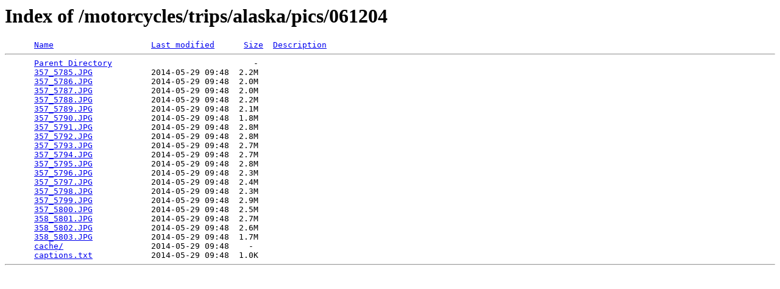

--- FILE ---
content_type: text/html;charset=ISO-8859-1
request_url: http://www.bluepoof.com/motorcycles/trips/alaska/pics/061204/?image=358_5803.JPG
body_size: 503
content:
<!DOCTYPE HTML PUBLIC "-//W3C//DTD HTML 3.2 Final//EN">
<html>
 <head>
  <title>Index of /motorcycles/trips/alaska/pics/061204</title>
 </head>
 <body>
<h1>Index of /motorcycles/trips/alaska/pics/061204</h1>
<pre>      <a href="?C=N;O=D">Name</a>                    <a href="?C=M;O=A">Last modified</a>      <a href="?C=S;O=A">Size</a>  <a href="?C=D;O=A">Description</a><hr>      <a href="/motorcycles/trips/alaska/pics/">Parent Directory</a>                             -   
      <a href="357_5785.JPG">357_5785.JPG</a>            2014-05-29 09:48  2.2M  
      <a href="357_5786.JPG">357_5786.JPG</a>            2014-05-29 09:48  2.0M  
      <a href="357_5787.JPG">357_5787.JPG</a>            2014-05-29 09:48  2.0M  
      <a href="357_5788.JPG">357_5788.JPG</a>            2014-05-29 09:48  2.2M  
      <a href="357_5789.JPG">357_5789.JPG</a>            2014-05-29 09:48  2.1M  
      <a href="357_5790.JPG">357_5790.JPG</a>            2014-05-29 09:48  1.8M  
      <a href="357_5791.JPG">357_5791.JPG</a>            2014-05-29 09:48  2.8M  
      <a href="357_5792.JPG">357_5792.JPG</a>            2014-05-29 09:48  2.8M  
      <a href="357_5793.JPG">357_5793.JPG</a>            2014-05-29 09:48  2.7M  
      <a href="357_5794.JPG">357_5794.JPG</a>            2014-05-29 09:48  2.7M  
      <a href="357_5795.JPG">357_5795.JPG</a>            2014-05-29 09:48  2.8M  
      <a href="357_5796.JPG">357_5796.JPG</a>            2014-05-29 09:48  2.3M  
      <a href="357_5797.JPG">357_5797.JPG</a>            2014-05-29 09:48  2.4M  
      <a href="357_5798.JPG">357_5798.JPG</a>            2014-05-29 09:48  2.3M  
      <a href="357_5799.JPG">357_5799.JPG</a>            2014-05-29 09:48  2.9M  
      <a href="357_5800.JPG">357_5800.JPG</a>            2014-05-29 09:48  2.5M  
      <a href="358_5801.JPG">358_5801.JPG</a>            2014-05-29 09:48  2.7M  
      <a href="358_5802.JPG">358_5802.JPG</a>            2014-05-29 09:48  2.6M  
      <a href="358_5803.JPG">358_5803.JPG</a>            2014-05-29 09:48  1.7M  
      <a href="cache/">cache/</a>                  2014-05-29 09:48    -   
      <a href="captions.txt">captions.txt</a>            2014-05-29 09:48  1.0K  
<hr></pre>
</body></html>
